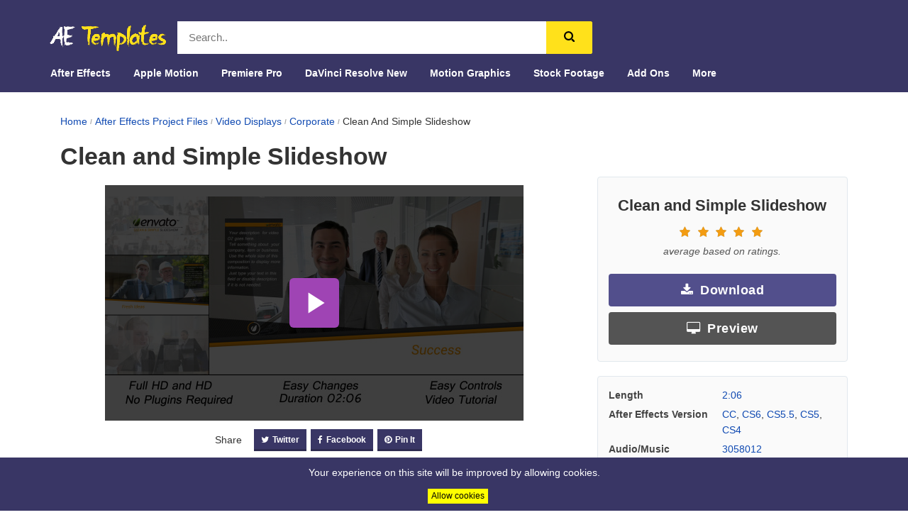

--- FILE ---
content_type: text/html; charset=UTF-8
request_url: https://aftereffectstemplates.net/item/clean-and-simple-slideshow/5415076
body_size: 9342
content:
<!DOCTYPE html>
<!--[if IE 9]> <html class="no-js ie9 fixed-layout" lang="en"> <![endif]-->
<!--[if gt IE 9]><!--> <html class="no-js " lang="en"> <!--<![endif]-->
    <head>
        <title>Tailored Clean and Simple Slideshow - Corporate</title>
        <meta charset="utf-8">
        <meta content='width=device-width,initial-scale=1.0,minimum-scale=1.0' name='viewport'/>
        <meta content='text/html; charset=UTF-8' http-equiv='Content-Type'/>
        <meta http-equiv="imagetoolbar" content="no">
        <meta http-equiv="content-language" content="en_US">
        <meta name="theme-color" content="#393665">
        <meta name="ICBM" content="42.326515, -122.875595">
        <meta name="geo.position" content="42.326515;-122.875595">
        <meta name="geo.region" content="US-NY">
        <meta name="geo.placename" content="New York City">
        <meta name="MobileOptimized" content="width" />
        <meta name="HandheldFriendly" content="true" />
        <meta property="fb:pages" content="844535622359979" />
                <meta content='Tailored Clean and Simple Slideshow: Length: 2:06, Resolution: 1920x1080,   File Size: 65.1mb, Media Placeholders: 8, Text Placeholders: 8' name='description'/>
    <meta content='corporate,video displays,after effects project files,project,&amp;#8217,clean,stylish,slideshow,smooth,transitions,hope,find,main,features,effects,verions,cs4,full,hd,1920&amp;#215,resolution,1280&amp;#215,ready' name='keywords'/>
    <meta name="robots" content="index, follow, max-snippet:-1, max-image-preview:large, max-video-preview:-1" />
    <meta content='Tailored Clean and Simple Slideshow - Corporate' property='og:title'/>
    <meta content='Tailored Clean and Simple Slideshow: Length: 2:06, Resolution: 1920x1080,   File Size: 65.1mb, Media Placeholders: 8, Text Placeholders: 8' property='og:summary'/>
    <meta content='article' property='og:type'/>
    <meta content='After Effects Templates' property='og:site_name'/>
    <meta content='https://www.facebook.com/coderevi/' property='article:publisher'/>
    <meta property="article:published_time" content="2013-08-23 18:13:23" />
    <meta content='https://aftereffectstemplates.net/item/clean-and-simple-slideshow/5415076' property='og:url'/>
    <meta content='en_US' property='og:locale'/>
    <meta property="og:image" content="https://previews.customer.envatousercontent.com/files/244570020/2560x1440.jpg" />
    <meta content='summary_large_image' name='twitter:card'/>
    <meta name="twitter:creator" content="@gerobakpedia" />
    <meta content='@gerobakpedia' name='twitter:site'/>
    <meta content='Tailored Clean and Simple Slideshow - Corporate' name='twitter:title'/>
    <meta content='Tailored Clean and Simple Slideshow: Length: 2:06, Resolution: 1920x1080,   File Size: 65.1mb, Media Placeholders: 8, Text Placeholders: 8' name='twitter:summary'/>
    <meta name="twitter:label1" content="Written by">
    <meta name="twitter:data1" content="">
    <meta name="twitter:label2" content="Est. reading time">
    <meta name="twitter:data2" content="4 minute">
    <meta name="turbo-visit-control" content="reload">
    <link rel="stylesheet" href="https://aftereffectstemplates.net/css/video-js.min.css">
    <link rel="stylesheet" href="https://aftereffectstemplates.net/css/fantasy/index.css">
    <script type="application/ld+json">
        {
            "@type": "VideoObject",
            "uploadDate": "2013-08-23 18:13:23",
            "contentUrl": "https://previews.customer.envatousercontent.com/h264-video-previews/0e4beb1c-08f2-11e3-a2b1-005056926838/5415076.mp4",
            "@context": "http://schema.org",
            "datePublished": "2013-08-23 18:13:23",
            "dateCreated": "2013-08-23 18:13:23",
            "name": "Clean and Simple Slideshow",
            "description": "2013-08-23 18:13:23",
            "url": "https://aftereffectstemplates.net/item/clean-and-simple-slideshow/5415076",
            "thumbnailUrl": "https://previews.customer.envatousercontent.com/files/64486579/590x300.jpg",
            "author": {
                "@type": "Person",
                "name": "RomanP",
                "url": "https://aftereffectstemplates.net/user/RomanP"
            }
        }
    </script>

                <link rel="canonical" href="https://aftereffectstemplates.net/item/clean-and-simple-slideshow/5415076" >
        <link rel="shortcut icon" href="https://aftereffectstemplates.net/img/favicon.ico " type="image/x-icon">
        <link rel="icon" type="image/ico" href="https://aftereffectstemplates.net/img/favicon.ico">
        <link rel="apple-touch-icon-precomposed" sizes="144x144" href="https://aftereffectstemplates.net/img/icon_144.png">
        <link rel="apple-touch-icon-precomposed" sizes="128x128" href="https://aftereffectstemplates.net/img/icon_128.png">
        <link rel="apple-touch-icon-precomposed" sizes="114x114" href="https://aftereffectstemplates.net/img/icon_114.png">
        <link rel="apple-touch-icon-precomposed" sizes="72x72" href="https://aftereffectstemplates.net/img/icon_72.png">
        <link rel="apple-touch-icon-precomposed" href="https://aftereffectstemplates.net/img/logo.png">
        <link rel="stylesheet" href="https://aftereffectstemplates.net/css/bootstrap.min.css">
        <link rel="stylesheet" href="https://aftereffectstemplates.net/css/bootstrap-theme.min.css">
        <link rel="stylesheet" href="https://aftereffectstemplates.net/css/font-awesome.min.css">
        <link rel="stylesheet" href="https://aftereffectstemplates.net/css/style.css">
        <meta name='impact-site-verification' value='1038724461'>
        <meta content="origin-when-cross-origin" name="referrer" />
        <link rel="dns-prefetch" href="//market-resized.envatousercontent.com" />
        <link rel="dns-prefetch" href="//previews.customer.envatousercontent.com" />
        <link rel="dns-prefetch" href="//cdnjs.cloudflare.com" />
        <link rel='dns-prefetch' href='//cedecancontemporary.com' />
        
        <link href="/opensearch" rel="search" title="Search title" type="application/opensearchdescription+xml">
        <!-- Global site tag (gtag.js) - Google Analytics dikamian-->
        <script async src="https://www.googletagmanager.com/gtag/js?id=G-9HZQZ8DS4S"></script>
        <script>
          window.dataLayer = window.dataLayer || [];
          function gtag(){dataLayer.push(arguments);}
          gtag('js', new Date());

          gtag('config', 'G-9HZQZ8DS4S');
        </script>
    </head>
    <body class="">
        <div id="flipkart-navbar">
    <div class="container">
        <div class="row">
            <div class="col-sm-2">
                <h2 style="margin:0px;"><span class="smallnav menu" onclick="openNav()">☰ Menu</span></h2>
                <h1 class="logo">
                    <a href="/">
                        <img src="/logo.png" alt="aftereffectstemplates.net">
                    </a>
                </h1>
            </div>
            <div class="flipkart-navbar-search smallsearch col-sm-8 col-xs-11">
                <div class="row">
                    <div itemscope itemtype="http://schema.org/WebSite">
                      <meta itemprop="url" content="https://aftereffectstemplates.net/item/clean-and-simple-slideshow/5415076"/>
                      <form itemprop="potentialAction" itemscope itemtype="http://schema.org/SearchAction" action="/search" method="POST">
                        <input type="hidden" name="_token" value="KxYhr4HINyOHMzFVy6lCl4hNMlEnEycB3cY12tSv" autocomplete="off">
                        <meta itemprop="target" content="/search?q={querys}"/>
                        <input class="flipkart-navbar-input col-xs-8" itemprop="query-input" type="" placeholder="Search.." name="querys">
                        <button class="flipkart-navbar-button col-xs-1" aria-label="search">
                            <svg width="15px" height="15px">
                                <path d="M11.618 9.897l4.224 4.212c.092.09.1.23.02.312l-1.464 1.46c-.08.08-.222.072-.314-.02L9.868 11.66M6.486 10.9c-2.42 0-4.38-1.955-4.38-4.367 0-2.413 1.96-4.37 4.38-4.37s4.38 1.957 4.38 4.37c0 2.412-1.96 4.368-4.38 4.368m0-10.834C2.904.066 0 2.96 0 6.533 0 10.105 2.904 13 6.486 13s6.487-2.895 6.487-6.467c0-3.572-2.905-6.467-6.487-6.467 "></path>
                            </svg>
                        </button>
                      </form>
                    </div>

                </div>
            </div>
        </div>
        <div class="row row1">
            <ul class="largenav pull-left">
                <li class="upper-links dropdown">
                    <a class="links" href="/category/after-effects-project-files">After Effects</a>
                    <ul class="dropdown-menu">
                        <li class="profile-li">
                            <a class="profile-links" href="/category/after-effects-project-files/broadcast-packages">Broadcast Packages</a>
                        </li>
                        <li class="profile-li">
                            <a class="profile-links" href="/attributes/video-project-requires/element-3d-v2?sort=date">Element 3D</a>
                        </li>
                        <li class="profile-li">
                            <a class="profile-links" href="/category/after-effects-project-files/elements">Elements</a>
                        </li>
                        <li class="profile-li">
                            <a class="profile-links" href="/category/after-effects-project-files/infographics">Infographics</a>
                        </li>
                        <li class="profile-li">
                            <a class="profile-links" href="/category/after-effects-project-files/logo-stings">Logo Stings</a>
                        </li>
                        <li class="profile-li">
                            <a class="profile-links" href="/category/after-effects-project-files/openers">Openers</a>
                        </li>
                        <li class="profile-li">
                            <a class="profile-links" href="/category/after-effects-project-files/product-promo">Product Promo</a>
                        </li>
                        <li class="profile-li">
                            <a class="profile-links" href="/category/after-effects-project-files/titles">Titles</a>
                        </li>
                        <li class="profile-li">
                            <a class="profile-links" href="/category/after-effects-project-files/video-displays">Video Displays</a>
                        </li>
                    </ul>
                </li>
            </ul>
            <ul class="largenav pull-left">
                <li class="upper-links dropdown">
                    <a class="links" href="/category/apple-motion-templates">Apple Motion</a>
                    <ul class="dropdown-menu">
                        <li class="profile-li">
                            <a class="profile-links" href="/category/apple-motion-templates/elements">Elements</a>
                        </li>
                        <li class="profile-li">
                            <a class="profile-links" href="/category/apple-motion-templates/logo-stings">Logo Stings</a>
                        </li>
                        <li class="profile-li">
                            <a class="profile-links" href="/category/apple-motion-templates/openers">Openers</a>
                        </li>
                        <li class="profile-li">
                            <a class="profile-links" href="/category/apple-motion-templates/titles">Titles</a>
                        </li>
                        <li class="profile-li">
                            <a class="profile-links" href="/category/apple-motion-templates/video-displays">Video Displays</a>
                        </li>
                    </ul>
                </li>
            </ul>
            <ul class="largenav pull-left">
                <li class="upper-links dropdown">
                    <a class="links" href="/category/premiere-pro-templates">Premiere Pro</a>
                    <ul class="dropdown-menu">
                        <li class="profile-li">
                            <a class="profile-links" href="/category/premiere-pro-templates/broadcast-packages">Broadcast Packages</a>
                        </li>
                        <li class="profile-li">
                            <a class="profile-links" href="/category/premiere-pro-templates/elements">Elements</a>
                        </li>
                        <li class="profile-li">
                            <a class="profile-links" href="/category/premiere-pro-templates/infographics">Infographics</a>
                        </li>
                        <li class="profile-li">
                            <a class="profile-links" href="/category/premiere-pro-templates/logo-stings">Logo Stings</a>
                        </li>
                        <li class="profile-li">
                            <a class="profile-links" href="/category/premiere-pro-templates/openers">Openers</a>
                        </li>
                        <li class="profile-li">
                            <a class="profile-links" href="/category/premiere-pro-templates/product-promo">Product Promo</a>
                        </li>
                        <li class="profile-li">
                            <a class="profile-links" href="/category/premiere-pro-templates/titles">Titles</a>
                        </li>
                        <li class="profile-li">
                            <a class="profile-links" href="/category/premiere-pro-templates/video-displays">Video Displays</a>
                        </li>
                    </ul>
                </li>
            </ul>
            <ul class="largenav pull-left">
                <li class="upper-links dropdown">
                    <a class="links" href="/category/davinci-resolve-templates">DaVinci Resolve New</a>
                    <ul class="dropdown-menu">
                        <li class="profile-li">
                            <a class="profile-links" href="/category/davinci-resolve-templates/broadcast-packages">Broadcast Packages</a>
                        </li>
                        <li class="profile-li">
                            <a class="profile-links" href="/category/davinci-resolve-templates/elements">Elements</a>
                        </li>
                        <li class="profile-li">
                            <a class="profile-links" href="/category/davinci-resolve-templates/infographics">Infographics</a>
                        </li>
                        <li class="profile-li">
                            <a class="profile-links" href="/category/davinci-resolve-templates/logo-stings">Logo Stings</a>
                        </li>
                        <li class="profile-li">
                            <a class="profile-links" href="/category/davinci-resolve-templates/openers">Openers</a>
                        </li>
                        <li class="profile-li">
                            <a class="profile-links" href="/category/davinci-resolve-templates/product-promo">Product Promo</a>
                        </li>
                        <li class="profile-li">
                            <a class="profile-links" href="/category/davinci-resolve-templates/titles">Titles</a>
                        </li>
                        <li class="profile-li">
                            <a class="profile-links" href="/category/davinci-resolve-templates/video-displays">Video Displays</a>
                        </li>
                    </ul>
                </li>
            </ul>
            <ul class="largenav pull-left">
                <li class="upper-links dropdown">
                    <a class="links" href="/category/motion-graphics">Motion Graphics</a>
                    <ul class="dropdown-menu">
                        <li class="profile-li">
                            <a class="profile-links" href="/category/motion-graphics/backgrounds">Backgrounds</a>
                        </li>
                        <li class="profile-li">
                            <a class="profile-links" href="/category/motion-graphics/bugs">Bugs</a>
                        </li>
                        <li class="profile-li">
                            <a class="profile-links" href="/category/motion-graphics/elements">Elements</a>
                        </li>
                        <li class="profile-li">
                            <a class="profile-links" href="/category/motion-graphics/infographics">Infographics</a>
                        </li>
                        <li class="profile-li">
                            <a class="profile-links" href="/category/motion-graphics/interface-effects">Interface Effects</a>
                        </li>
                        <li class="profile-li">
                            <a class="profile-links" href="/category/motion-graphics/lower-thirds">Lower Thirds</a>
                        </li>
                        <li class="profile-li">
                            <a class="profile-links" href="/category/motion-graphics/overlays">Overlays</a>
                        </li>
                        <li class="profile-li">
                            <a class="profile-links" href="/category/motion-graphics/revealer">Revealer</a>
                        </li>
                        <li class="profile-li">
                            <a class="profile-links" href="/category/motion-graphics/transitions">Transitions</a>
                        </li>
                        <li class="profile-li">
                            <a class="profile-links" href="/category/motion-graphics/miscellaneous">Miscellaneous</a>
                        </li>
                    </ul>
                </li>
            </ul>
            <ul class="largenav pull-left">
                <li class="upper-links dropdown">
                    <a class="links" href="/category/stock-footage">Stock Footage</a>
                    <ul class="dropdown-menu">
                        <li class="profile-li">
                            <a class="profile-links" href="/category/stock-footage/buildings">Buildings</a>
                        </li>
                        <li class="profile-li">
                            <a class="profile-links" href="/category/stock-footage/business-corporate">Business, Corporate</a>
                        </li>
                        <li class="profile-li">
                            <a class="profile-links" href="/category/stock-footage/cartoons">Cartoons</a>
                        </li>
                        <li class="profile-li">
                            <a class="profile-links" href="/category/stock-footage/city">City</a>
                        </li>
                        <li class="profile-li">
                            <a class="profile-links" href="/category/stock-footage/construction">Construction</a>
                        </li>
                        <li class="profile-li">
                            <a class="profile-links" href="/category/stock-footage/education">Education</a>
                        </li>
                        <li class="profile-li">
                            <a class="profile-links" href="/category/stock-footage/food">Food</a>
                        </li>
                        <li class="profile-li">
                            <a class="profile-links" href="/category/stock-footage/holidays">Holidays</a>
                        </li>
                        <li class="profile-li">
                            <a class="profile-links" href="/category/stock-footage/industrial">Industrial</a>
                        </li>
                        <li class="profile-li">
                            <a class="profile-links" href="/category/stock-footage/kids">Kids</a>
                        </li>
                        <li class="profile-li">
                            <a class="profile-links" href="/category/stock-footage/lifestyle">Lifestyle</a>
                        </li>
                        <li class="profile-li">
                            <a class="profile-links" href="/category/stock-footage/medical">Medical</a>
                        </li>
                        <li class="profile-li">
                            <a class="profile-links" href="/category/stock-footage/military">Military</a>
                        </li>
                        <li class="profile-li">
                            <a class="profile-links" href="/category/stock-footage/nature">Nature</a>
                        </li>
                        <li class="profile-li">
                            <a class="profile-links" href="/category/stock-footage/overhead">Overhead</a>
                        </li>
                        <li class="profile-li">
                            <a class="profile-links" href="/category/stock-footage/people">People</a>
                        </li>
                        <li class="profile-li">
                            <a class="profile-links" href="/category/stock-footage/religious">Religious</a>
                        </li>
                        <li class="profile-li">
                            <a class="profile-links" href="/category/stock-footage/science">Science</a>
                        </li>
                        <li class="profile-li">
                            <a class="profile-links" href="/category/stock-footage/slow-motion">Slow Motion</a>
                        </li>
                        <li class="profile-li">
                            <a class="profile-links" href="/category/stock-footage/special-events">Special Events</a>
                        </li>
                        <li class="profile-li">
                            <a class="profile-links" href="/category/stock-footage/sports">Sports</a>
                        </li>
                        <li class="profile-li">
                            <a class="profile-links" href="/category/stock-footage/stop-motion">Stop Motion</a>
                        </li>
                        <li class="profile-li">
                            <a class="profile-links" href="/category/stock-footage/technology">Technology</a>
                        </li>
                        <li class="profile-li">
                            <a class="profile-links" href="/category/stock-footage/time-lapse">Time Lapse</a>
                        </li>
                        <li class="profile-li">
                            <a class="profile-links" href="/category/stock-footage/vehicles">Vehicles</a>
                        </li>
                        <li class="profile-li">
                            <a class="profile-links" href="/category/stock-footage/weather">Weather</a>
                        </li>
                    </ul>
                </li>
            </ul>
            <ul class="largenav pull-left">
                <li class="upper-links dropdown">
                    <a class="links" href="/category/add-ons">Add Ons</a>
                    <ul class="dropdown-menu">
                        <li class="profile-li">
                            <a class="profile-links" href="/category/add-ons/after-effects-presets">After Effects Presets</a>
                        </li>
                        <li class="profile-li">
                            <a class="profile-links" href="/category/add-ons/after-effects-scripts">After Effects Scripts</a>
                        </li>
                        <li class="profile-li">
                            <a class="profile-links" href="/category/add-ons/premiere-pro-presets">Premiere Pro Presets</a>
                        </li>
                    </ul>
                </li>
            </ul>
            <ul class="largenav pull-left">
                <li class="upper-links dropdown">
                    <a class="links" href="#">More</a>
                    <ul class="dropdown-menu">
                        <li class="profile-li">
                            <a class="profile-links" href="/category/cinema-4d-templates/elements">Cinema 4D Elements</a>
                        </li>
                        <li class="profile-li">
                            <a class="profile-links" href="/category/cinema-4d-templates/logo-stings">Cinema 4D Logo Stings</a>
                        </li>
                        <li class="profile-li">
                            <a class="profile-links" href="/category/cinema-4d-templates/openers">Cinema 4D Openers</a>
                        </li>
                        <li class="profile-li">
                            <a class="profile-links" href="/category/cinema-4d-templates/titles">Cinema 4D Titles</a>
                        </li>
                        <li class="profile-li">
                            <a class="profile-links" href="/category/cinema-4d-templates/video-displays">Cinema 4D Video Displays</a>
                        </li>
                        <li class="profile-li">
                            <a class="profile-links" href="/search?term=logo">Logo Files</a>
                        </li>
                        <li class="profile-li">
                            <a class="profile-links" href="/search?term=news">News Files</a>
                        </li>
                        <li class="profile-li">
                            <a class="profile-links" href="/search?term=wedding">Wedding Files</a>
                        </li>
                    </ul>
                </li>
            </ul>
        </div>
    </div>
</div>

<div id="mySidenav" class="sidenav">
    <div class="container" style="background-color: #2874f0; padding-top: 10px;">
        <span class="sidenav-heading">Home</span>
        <a href="#" class="closebtn" onclick="closeNav()" rel=nofollow>×</a>
    </div>
    <a class="links" href="/category/after-effects-project-files">After Effects</a>
    <a class="links" href="/category/apple-motion-templates">Apple Motion</a>
    <a class="links" href="/category/premiere-pro-templates">Premiere Pro</a>
    <a class="links" href="/category/davinci-resolve-templates">DaVinci Resolve New</a>
    <a class="links" href="/category/motion-graphics">Motion Graphics</a>
    <a class="links" href="/category/stock-footage">Stock Footage</a>
    <a class="links" href="/category/add-ons">Add Ons</a>
</div>
            <div class="single-post" itemtype="http://schema.org/Product" itemscope>
        <meta itemprop="sku" content="5415076" />
        <meta itemprop="mpn" content="E-5415076" />
        <meta itemprop="name" content="Tailored Clean and Simple Slideshow" />
        <link itemprop="image" href="https://previews.customer.envatousercontent.com/files/64486579/590x300.jpg" />
        <meta itemprop="description" content="Tailored Clean and Simple Slideshow: Length: 2:06, Resolution: 1920x1080,   File Size: 65.1mb, Media Placeholders: 8, Text Placeholders: 8" />
        <div itemprop="brand" itemtype="http://schema.org/Thing" itemscope>
            <meta itemprop="name" content="Corporate" />
        </div>

        <div class="container">
            <div class="content no-gutters">
                <div class="container">
    <div class="row">
        <div class="col-md-12">
            <div class="breadcrumb">
                <ol itemscope itemtype="http://schema.org/BreadcrumbList">
                    <li itemprop="itemListElement" itemscope itemtype="http://schema.org/ListItem">
                        <a itemscope itemtype="http://schema.org/Thing"
                           itemprop="item" href="/" id="1">
                            <span itemprop="name">Home</span>
                        </a>
                        <meta itemprop="position" content="1" />
                    </li>
                                                                                                <li itemprop="itemListElement" itemscope itemtype="http://schema.org/ListItem">
                            <a itemscope itemtype="http://schema.org/Thing"
                               itemprop="item" href="/category/after-effects-project-files/" id="3">
                                <span itemprop="name">After Effects Project Files</span>
                            </a>
                            <meta itemprop="position" content="3" />
                        </li>
                                                                        <li itemprop="itemListElement" itemscope itemtype="http://schema.org/ListItem">
                            <a itemscope itemtype="http://schema.org/Thing"
                               itemprop="item" href="/category/after-effects-project-files/video-displays/" id="4">
                                <span itemprop="name">Video Displays</span>
                            </a>
                            <meta itemprop="position" content="4" />
                        </li>
                                                                        <li itemprop="itemListElement" itemscope itemtype="http://schema.org/ListItem">
                            <a itemscope itemtype="http://schema.org/Thing"
                               itemprop="item" href="/category/after-effects-project-files/video-displays/corporate/" id="5">
                                <span itemprop="name">Corporate</span>
                            </a>
                            <meta itemprop="position" content="5" />
                        </li>
                                      <li itemprop="itemListElement" itemscope itemtype="http://schema.org/ListItem">
                    <meta itemprop="position" content="6" />
                    <span itemscope itemtype="http://schema.org/Thing" itemprop="item" itemprop="name" id="6" >
                        <span itemprop="name">Clean and Simple Slideshow</span>
                    </span>
                  </li>
                </ol>
            </div>
            <div class="post-header">
                <h1 class="title-heading">Clean and Simple Slideshow</h1>
            </div>
        </div>
    </div>
</div>


<div class="top-content">
    <div class="preview-contents">
        <div class="col-md-8">
            <div class="item-previews" itemprop="offers" itemtype="http://schema.org/Offer" itemscope>
                <link itemprop="url" href="https://aftereffectstemplates.net/item/clean-and-simple-slideshow/5415076" />
                <meta itemprop="availability" content="https://schema.org/InStock" />
                <meta itemprop="priceCurrency" content="USD" />
                <meta itemprop="itemCondition" content="https://schema.org/UsedCondition" />
                <meta itemprop="price" content="" />
                <meta itemprop="priceValidUntil" content="2050-12-31" />
                <div itemprop="seller" itemtype="http://schema.org/Organization" itemscope>
                    <meta itemprop="name" content="Aftereffectstemplates.net" />
                </div>
                <div class="manage" data-target-open="https://1.envato.market/c/1260933/275988/4415?subId1=AETWEB&amp;u=https://videohive.net/item/clean-and-simple-slideshow/5415076?WT.oss_phrase=clean+and+simple+slideshow&amp;WT.z_author=" data-target-self="https://aftereffectstemplates.net/item/clean-and-simple-slideshow/5415076">
                    <video id="fantasy-video" class="video-js vjs-theme-fantasy" controls preload="auto" responsive="true" width="590" height="332" poster=" https://previews.customer.envatousercontent.com/files/64486579/590x300.jpg " data-setup='{}'>
                        <source src="https://preview-downloads.customer.envatousercontent.com/h264-video-previews/0e4beb1c-08f2-11e3-a2b1-005056926838/5415076.mp4?response-content-disposition=attachment;filename=5415076_clean-and-simple-slideshow_by_romanp_preview.mp4&amp;Expires=2028767398&amp;Signature=JzN88tol~-qVc2EqQAqMCUZHaFbKwNR4OyD1qr4qyQ7vBRyMOmL92qvLdkgcYj3uoZUiErWvwpM6NPzsj7X9VdbVfO5MuH3tPly3Oic47iNdfCQUM2AT~[base64]~Bl0yVrSUHPlR8oexadouoZBOx1YBo-YUYLEcQoUy8E8hDveAaiGqvHiE6FrQ1TTqXlBIhJBtoSGw7VfZUm03LxAAbfZISaLBQYd-~6EuIheUxe7tAVhKOe1D6-fmf~U7sotWPp1Js7Ir-Az6x6MbgMh79tN4jvZ321ikEMLOL0jJnQpHXcFFy4mgQGHEgcJVLzTbCzJVhA-R0VPpd2Fn6Y3mHa3JHB3jCf93IK6CA8AK9xWOXqUowPW6JiZXIy-SL82EIozni7Zq1vBGawv2lx6Q-yvQ0zyDZ3WlfmvqL5WtK79IWQww_&amp;Key-Pair-Id=APKAJRP2AVKNFZOM4BLQ" type="video/mp4" />
                    </video>
                </div>

                <div class="item-preview__actions">
                    <div class="item-preview__preview-buttons--social" data-view="socialButtons">
                        <div class="preview-buttons text-center visible-xs visible-sm ">
                            <a class="btn btn-lg btn-download" href="#" onclick="actionDownload('http://aftereffectstemplates.net/download/clean-and-simple-slideshow/5415076?previews=&amp;types=download&amp;author=RomanP', 'https://aftereffectstemplates.net/item/clean-and-simple-slideshow/5415076', 'https://elements.envato.com/')" rel="nofollow"><i class="hidden-sm hidden-xs fa fa-download"></i>Download </a>
                            <a class="btn btn-lg btn-preview" href="#" onclick="actionDownload('http://aftereffectstemplates.net/demo/clean-and-simple-slideshow/5415076?previews=&amp;types=demo&amp;author=RomanP', 'https://aftereffectstemplates.net/item/clean-and-simple-slideshow/5415076', 'https://elements.envato.com/')" rel="nofollow"><i class="hidden-sm hidden-xs fa fa-desktop"></i>Preview</a>
                        </div>
                        <div class="btn-group">
                            <div class="jogjafile-social">
                                <div class="btn btn--label btn--group-item">Share</div>
                                <a class="jogjafile-link jogjafile-twitter" href="https://twitter.com/intent/tweet?text=Clean%20and%20Simple%20Slideshow&amp;url=https://aftereffectstemplates.net/item/clean-and-simple-slideshow/5415076&amp;via=saiyan2009" onclick="javascript:window.open(this.href,'', 'menubar=no,toolbar=no,resizable=yes,scrollbars=yes,height=600,width=600');return false;"><i class="fa fa-twitter"></i>Twitter
                                </a>
                                <a class="jogjafile-link jogjafile-facebook" href="https://www.facebook.com/sharer/sharer.php?u=https://aftereffectstemplates.net/item/clean-and-simple-slideshow/5415076" onclick="javascript:window.open(this.href,'', 'menubar=no,toolbar=no,resizable=yes,scrollbars=yes,height=600,width=600');return false;"><i class="fa fa-facebook"></i>Facebook
                                </a>
                                <a class="jogjafile-link jogjafile-whatsapp" href="whatsapp://send?text=Clean%20and%20Simple%20Slideshow https://aftereffectstemplates.net/item/clean-and-simple-slideshow/5415076" onclick="javascript:window.open(this.href,'', 'menubar=no,toolbar=no,resizable=yes,scrollbars=yes,height=600,width=600');return false;"><i class="fa fa-whatsapp"></i>WhatsApp
                                </a>
                                <a class="jogjafile-link jogjafile-pinterest" href="https://pinterest.com/pin/create/button/?url=https://aftereffectstemplates.net/item/clean-and-simple-slideshow/5415076&amp;media=&amp;description=Clean and Simple Slideshow" data-pin-custom="true" onclick="javascript:window.open(this.href,'', 'menubar=no,toolbar=no,resizable=yes,scrollbars=yes,height=600,width=600');return false;"><i class="fa fa-pinterest"></i>Pin It
                                </a>
                            </div>
                        </div>
                    </div>
                </div>
            </div>

            <div class="ads-top hidden-xs hidden-sm">
                                    <script type="text/javascript">
                        atOptions = {
                            'key' : '58467f1d625ccbe4289a656f120748d2',
                            'format' : 'iframe',
                            'height' : 90,
                            'width' : 728,
                            'params' : {}
                        };
                    </script>
                    <script type="text/javascript" src="//cedecancontemporary.com/58467f1d625ccbe4289a656f120748d2/invoke.js"></script>
                

            </div>

            <div class="ads-top visible-xs visible-sm">
                                    <script type="text/javascript">
                        atOptions = {
                            'key' : '08287201e3899f5262224cf57b768b10',
                            'format' : 'iframe',
                            'height' : 60,
                            'width' : 468,
                            'params' : {}
                        };
                    </script>
                    <script type="text/javascript" src="//cedecancontemporary.com/08287201e3899f5262224cf57b768b10/invoke.js"></script>
                            </div>

            <div class="post-text">
                Length: 2:06, Resolution: 1920x1080,   File Size: 65.1mb, Media Placeholders: 8, Text Placeholders: 8
                
                                <p>Hello Everyone.This is my new project. It&#8217;s a very Clean and Stylish Slideshow with a very smooth transitions.</p>

    <p>Hope you find it useful </p>

    <p><strong>Main Features:</strong></p>

<ul>
<li>After Effects verions CS4 and above</li>

<li>Full HD 1920&#215;1080 and HD Resolution 1280&#215;720 Ready to Render</li>

<li>No Plugins Requires</li>

<li>8 media placeholders</li>

<li>8 titles and description placeholders</li>

<li>1 logo/main text placeholder</li>

<li>1 symbol placeholder</li>

<li>1 main title placeholder</li>

<li>1 slogan/website placeholder</li>

<li>Duration 02:06</li>

<li>Quick and easy customization</li>

<li>Universal Expressions ( works with any AE&#8217;s language )</li>

<li>Easy Controls</li>

    <p></p>

<li>Video Tutorial</li>

<li>Music is not included but you can purchase itHere</li>
</ul>

    <p>If you have any questions or problems you can send me an e-mail.</p>

    <p><strong>Check out my other After Effects and Cinema 4D Project files</strong></p>

    <p>
</p>

    <p>
</p>

    <p>
</p>

    <p>
</p>

    <p>
</p>

    <p>
</p>

    <p>
</p>

    <p>
</p>

    <p>
</p>

    <p>
</p>

    <p>
</p>

    <p>
</p>

    <p>
</p>

    <p>
</p>

    <p>
</p>

    <p>
</p>

    <p>
</p>

    <p>
</p>

    <p>
</p>

    <p>
</p>

    <p>
</p>

    <p>
</p>

    <p>
</p>

    <p>
</p>

    <p>
</p>

    <p>
</p>

    <p>
</p>

    <p>
</p>

    <p>
</p>

    <p>
</p>

    <p>
</p>

    <p>
</p>

    <p>
</p>

    <p>
</p>

    <p>
</p>

    <p>
</p>

    <p>
</p>

    <p>
</p>

    <p></p>
            </div>
        </div>
    </div>

    <div class="sidebar">
        <div class="col-md-4">
            <div id="" class="widget">
                <h2 class="widget-title text-center">Clean and Simple Slideshow</h2>
                <div class="single-showcase-reviews" itemprop="aggregateRating" itemtype="http://schema.org/AggregateRating" itemscope>
                    <meta itemprop="reviewCount" content="2" />
                    <meta itemprop="ratingValue" content="" />
                    <meta itemprop="worstRating" content="1" />
                    <meta itemprop="bestRating" content="5" />
                    <div class="product-rating-wrapper">
                        <span class="rating-stars-empty">
                            <i class="fa fa-star"></i>
                            <i class="fa fa-star"></i>
                            <i class="fa fa-star"></i>
                            <i class="fa fa-star"></i>
                            <i class="fa fa-star"></i>
                        </span>
                        <span class="rating-stars-filled" style="width: %;">
                            <i class="fa fa-star"></i>
                            <i class="fa fa-star"></i>
                            <i class="fa fa-star"></i>
                            <i class="fa fa-star"></i>
                            <i class="fa fa-star"></i>
                        </span>
                    </div>
                    <div class="rating-value"> average based on  ratings.</div>
                </div>
                <div class="preview-buttons text-center">
                    <a class="btn btn-lg btn-block btn-download" href="#" onclick="actionDownload('http://aftereffectstemplates.net/download/clean-and-simple-slideshow/5415076?previews=&amp;types=download&amp;author=RomanP', 'https://aftereffectstemplates.net/item/clean-and-simple-slideshow/5415076', 'https://elements.envato.com/')" rel="nofollow" target="_blank"><i class="hidden-sm hidden-xs fa fa-download"></i>Download </a>
                    <a class="btn btn-lg btn-block btn-preview" href="#" onclick="actionDownload('http://aftereffectstemplates.net/demo/clean-and-simple-slideshow/5415076?previews=&amp;types=demo&amp;author=RomanP', 'https://aftereffectstemplates.net/item/clean-and-simple-slideshow/5415076', 'https://elements.envato.com/')" rel="nofollow" target="_blank"><i class="hidden-sm hidden-xs fa fa-desktop"></i>Preview</a>
                </div>
                <div itemprop="review" itemtype="http://schema.org/Review" itemscope>
                    <div itemprop="author" itemtype="http://schema.org/Person" itemscope>
                        <meta itemprop="name" content="RomanP" />
                    </div>
                    <div itemprop="reviewRating" itemtype="http://schema.org/Rating" itemscope>
                        <meta itemprop="reviewCount" content="2" />
                        <meta itemprop="ratingCount" content="2" />
                        <meta itemprop="ratingValue" content="" />
                        <meta itemprop="worstRating" content="1" />
                        <meta itemprop="bestRating" content="5" />
                    </div>
                </div>
            </div>

            <div class="widget">
                <table class="meta-attributes__table" cellspacing="0" cellpadding="0" border="0">
                    <tbody>
                                                    <tr>
                                <td class="meta-attributes__attr-name">Length</td>
                                <td class="meta-attributes__attr-detail">
                                                                            <a href="/attributes/after-effects-project-file-length/2-06?some=Length&text=2:06&_url=/attributes/after-effects-project-file-length/2-06" rel="nofollow" aria-label="attribute">2:06</a>
                                                                    </td>
                            </tr>
                                                    <tr>
                                <td class="meta-attributes__attr-name">After Effects Version</td>
                                <td class="meta-attributes__attr-detail">
                                                                            <a href="/attributes/after-effects-version/cc?some=After Effects Version&text=CC&_url=/attributes/after-effects-version/cc" rel="nofollow" aria-label="attribute">CC</a>, 
                                                                            <a href="/attributes/after-effects-version/cs6?some=After Effects Version&text=CS6&_url=/attributes/after-effects-version/cs6" rel="nofollow" aria-label="attribute">CS6</a>, 
                                                                            <a href="/attributes/after-effects-version/cs5-5?some=After Effects Version&text=CS5.5&_url=/attributes/after-effects-version/cs5-5" rel="nofollow" aria-label="attribute">CS5.5</a>, 
                                                                            <a href="/attributes/after-effects-version/cs5?some=After Effects Version&text=CS5&_url=/attributes/after-effects-version/cs5" rel="nofollow" aria-label="attribute">CS5</a>, 
                                                                            <a href="/attributes/after-effects-version/cs4?some=After Effects Version&text=CS4&_url=/attributes/after-effects-version/cs4" rel="nofollow" aria-label="attribute">CS4</a>
                                                                    </td>
                            </tr>
                                                    <tr>
                                <td class="meta-attributes__attr-name">Audio/Music</td>
                                <td class="meta-attributes__attr-detail">
                                                                            <a href="/attributes/aj-items-in-preview/3058012?some=Audio/Music&text=3058012&_url=/attributes/aj-items-in-preview/3058012" rel="nofollow" aria-label="attribute">3058012</a>
                                                                    </td>
                            </tr>
                                                    <tr>
                                <td class="meta-attributes__attr-name">File Size</td>
                                <td class="meta-attributes__attr-detail">
                                                                            <a href="/attributes/file-size/65-1mb?some=File Size&text=65.1mb&_url=/attributes/file-size/65-1mb" rel="nofollow" aria-label="attribute">65.1mb</a>
                                                                    </td>
                            </tr>
                                                    <tr>
                                <td class="meta-attributes__attr-name">Preview Resolution</td>
                                <td class="meta-attributes__attr-detail">
                                                                            <a href="/attributes/fixed-preview-resolution/960x540?some=Preview Resolution&text=960x540&_url=/attributes/fixed-preview-resolution/960x540" rel="nofollow" aria-label="attribute">960x540</a>
                                                                    </td>
                            </tr>
                                                    <tr>
                                <td class="meta-attributes__attr-name">Resolution</td>
                                <td class="meta-attributes__attr-detail">
                                                                            <a href="/attributes/resolution/1920x1080?some=Resolution&text=1920x1080&_url=/attributes/resolution/1920x1080" rel="nofollow" aria-label="attribute">1920x1080</a>
                                                                    </td>
                            </tr>
                                                    <tr>
                                <td class="meta-attributes__attr-name">Universalized Expressions</td>
                                <td class="meta-attributes__attr-detail">
                                                                            <a href="/attributes/universalized-expressions/yes?some=Universalized Expressions&text=Yes&_url=/attributes/universalized-expressions/yes" rel="nofollow" aria-label="attribute">Yes</a>
                                                                    </td>
                            </tr>
                                                    <tr>
                                <td class="meta-attributes__attr-name">Files Included</td>
                                <td class="meta-attributes__attr-detail">
                                                                            <a href="/attributes/video-project-files-included/after-effects-project-files?some=Files Included&text=After Effects Project Files&_url=/attributes/video-project-files-included/after-effects-project-files" rel="nofollow" aria-label="attribute">After Effects Project Files</a>
                                                                    </td>
                            </tr>
                                                    <tr>
                                <td class="meta-attributes__attr-name">Media Placeholders</td>
                                <td class="meta-attributes__attr-detail">
                                                                            <a href="/attributes/video-project-number-of-media-placeholders/8?some=Media Placeholders&text=8&_url=/attributes/video-project-number-of-media-placeholders/8" rel="nofollow" aria-label="attribute">8</a>
                                                                    </td>
                            </tr>
                                                    <tr>
                                <td class="meta-attributes__attr-name">Text Placeholders</td>
                                <td class="meta-attributes__attr-detail">
                                                                            <a href="/attributes/video-project-number-of-text-placeholders/8?some=Text Placeholders&text=8&_url=/attributes/video-project-number-of-text-placeholders/8" rel="nofollow" aria-label="attribute">8</a>
                                                                    </td>
                            </tr>
                                                <tr>
                            <td class="meta-attributes__attr-name">Tags</td>
                                <td class="meta-attributes__attr-detail">
                                                                    <a href="/tags/black" rel="nofollow" aria-label="tags">black</a>, 
                                                                    <a href="/tags/bright" rel="nofollow" aria-label="tags">bright</a>, 
                                                                    <a href="/tags/business" rel="nofollow" aria-label="tags">business</a>, 
                                                                    <a href="/tags/clean" rel="nofollow" aria-label="tags">clean</a>, 
                                                                    <a href="/tags/corporate" rel="nofollow" aria-label="tags">corporate</a>, 
                                                                    <a href="/tags/display" rel="nofollow" aria-label="tags">display</a>, 
                                                                    <a href="/tags/elegance" rel="nofollow" aria-label="tags">elegance</a>, 
                                                                    <a href="/tags/modern" rel="nofollow" aria-label="tags">modern</a>, 
                                                                    <a href="/tags/placeholders" rel="nofollow" aria-label="tags">placeholders</a>, 
                                                                    <a href="/tags/presentation" rel="nofollow" aria-label="tags">presentation</a>, 
                                                                    <a href="/tags/showcase" rel="nofollow" aria-label="tags">showcase</a>, 
                                                                    <a href="/tags/simple" rel="nofollow" aria-label="tags">simple</a>, 
                                                                    <a href="/tags/slideshow" rel="nofollow" aria-label="tags">slideshow</a>, 
                                                                    <a href="/tags/stylish" rel="nofollow" aria-label="tags">stylish</a>, 
                                                                    <a href="/tags/white" rel="nofollow" aria-label="tags">white</a>
                                                            </td>
                        </tr>
                    </tbody>
                </table>
            </div>

            <div class="ads text-center">
                <script type="text/javascript">
                    atOptions = {
                        'key' : 'd068c90d5f9f2b9788f20b7ba871a118',
                        'format' : 'iframe',
                        'height' : 50,
                        'width' : 320,
                        'params' : {}
                    };
                </script>
                <script type="text/javascript" src="//cedecancontemporary.com/d068c90d5f9f2b9788f20b7ba871a118/invoke.js"></script>
            </div>
        </div>
    </div>
</div>
                <div class="row no-gutters">
                    <div class="col-md-12">
                        <h3>Most Popular Searches On Corporate</h3>
                    </div>
                    <div id="relatino" class="content no-gutters"></div>
                </div>
            </div>
        </div>
    </div>
        <footer class="wrapper text-center">
        <div class="inner">
            <a href="/page/privacy-policy" rel="nofollow">Privacy</a> -
            <a href="/page/terms" rel="nofollow">Terms & Conditions</a> -
            <a href="/page/cookies-policy" rel="nofollow">Cookies Policy</a> -
            <a href="/page/disclaimer" rel="nofollow">Disclaimer</a> -
            <a href="/page/about" rel="nofollow">About</a> -
            <a href="/page/contact" rel="nofollow">Contact</a>
            <p>&copy; Aftereffectstemplates.net</p>
        </div>
    </footer>

    <script src="https://code.jquery.com/jquery-3.7.1.min.js" integrity="sha256-/JqT3SQfawRcv/BIHPThkBvs0OEvtFFmqPF/lYI/Cxo=" crossorigin="anonymous"></script>
    <script src="https://aftereffectstemplates.net/js/script.js"></script>

        <div class="js-cookie-consent cookie-consent fixed bottom-0 inset-x-0 pb-2 z-50">
    <div class="max-w-7xl mx-auto px-6">
        <div class="p-4 md:p-2 rounded-lg bg-yellow-100">
            <div class="flex items-center justify-between flex-wrap">
                <div class="max-w-full flex-1 items-center md:w-0 md:inline">
                    <p class="md:ml-3 text-black cookie-consent__message">
                        Your experience on this site will be improved by allowing cookies.
                    </p>
                </div>
                <div class="mt-2 flex-shrink-0 w-full sm:mt-0 sm:w-auto">
                    <button class="js-cookie-consent-agree cookie-consent__agree cursor-pointer flex items-center justify-center px-4 py-2 rounded-md text-sm font-medium text-yellow-800 bg-yellow-400 hover:bg-yellow-300">
                        Allow cookies
                    </button>
                </div>
            </div>
        </div>
    </div>
</div>

    <script>

        window.laravelCookieConsent = (function () {

            const COOKIE_VALUE = 1;
            const COOKIE_DOMAIN = 'aftereffectstemplates.net';

            function consentWithCookies() {
                setCookie('laravel_cookie_consent', COOKIE_VALUE, 7300);
                hideCookieDialog();
            }

            function cookieExists(name) {
                return (document.cookie.split('; ').indexOf(name + '=' + COOKIE_VALUE) !== -1);
            }

            function hideCookieDialog() {
                const dialogs = document.getElementsByClassName('js-cookie-consent');

                for (let i = 0; i < dialogs.length; ++i) {
                    dialogs[i].style.display = 'none';
                }
            }

            function setCookie(name, value, expirationInDays) {
                const date = new Date();
                date.setTime(date.getTime() + (expirationInDays * 24 * 60 * 60 * 1000));
                document.cookie = name + '=' + value
                    + ';expires=' + date.toUTCString()
                    + ';domain=' + COOKIE_DOMAIN
                    + ';path=/'
                    + ';samesite=lax';
            }

            if (cookieExists('laravel_cookie_consent')) {
                hideCookieDialog();
            }

            const buttons = document.getElementsByClassName('js-cookie-consent-agree');

            for (let i = 0; i < buttons.length; ++i) {
                buttons[i].addEventListener('click', consentWithCookies);
            }

            return {
                consentWithCookies: consentWithCookies,
                hideCookieDialog: hideCookieDialog
            };
        })();
    </script>

            <script src="https://aftereffectstemplates.net/js/sticky-sidebar-scroll.min.js"></script>
    <script type="text/javascript">
        $(window).one('scroll',function() {
           $.ajaxSetup({
                headers: {
                    'X-CSRF-TOKEN': 'KxYhr4HINyOHMzFVy6lCl4hNMlEnEycB3cY12tSv'
                }
            });

            $.ajax({
                url: "https://aftereffectstemplates.net/aj/category/getRelated/corporate",
                method: 'GET',
                data: {},
                success: function (response) {
                    $('#relatino').append(response);
                }
            });
        });

        $(window).resize(function() {
            var width = $(window).width();
            if (width > 768){
                $(document).ready(function() {
                    $.stickysidebarscroll("#sideattack",{offset: {top: 10, bottom: 200}});
                });
            }
        });
    </script>
    <script src="https://cdnjs.cloudflare.com/ajax/libs/video.js/8.19.1/video.min.js"></script>

    <script defer src="https://static.cloudflareinsights.com/beacon.min.js/vcd15cbe7772f49c399c6a5babf22c1241717689176015" integrity="sha512-ZpsOmlRQV6y907TI0dKBHq9Md29nnaEIPlkf84rnaERnq6zvWvPUqr2ft8M1aS28oN72PdrCzSjY4U6VaAw1EQ==" data-cf-beacon='{"version":"2024.11.0","token":"6487044a46f648e880810457293759b9","r":1,"server_timing":{"name":{"cfCacheStatus":true,"cfEdge":true,"cfExtPri":true,"cfL4":true,"cfOrigin":true,"cfSpeedBrain":true},"location_startswith":null}}' crossorigin="anonymous"></script>
</body>
</html>


--- FILE ---
content_type: application/javascript
request_url: https://aftereffectstemplates.net/js/script.js
body_size: 162
content:
if("loading"in HTMLImageElement.prototype){var images=document.querySelectorAll('img[loading="lazy"]'),sources=document.querySelectorAll("source[data-srcset]");sources.forEach(function(o){o.srcset=o.dataset.srcset}),images.forEach(function(o){o.src=o.dataset.src})}else{var script=document.createElement("script");script.src="{{ asset('js/lazyload.js') }}",document.body.appendChild(script)}function openNav(){document.getElementById("mySidenav").style.width="70%",document.body.style.backgroundColor="rgba(0,0,0,0.4)"}function closeNav(){document.getElementById("mySidenav").style.width="0",document.body.style.backgroundColor="rgba(0,0,0,0)"}function actionDownload(o,t,e){window.open(o,"_blank"),goDown(t)}function goDown(o){window.location=o}function GoUrl(o,t){return window.open(o,"",""),!1}$(document).on("scroll",function(){$(this).scrollTop()>1?$("header").addClass("stivky"):$("header").removeClass("stivky")}),$(document).on("click","#scrollToTop",function(){return $("html,body").animate({scrollTop:0},500),!1}),$(document).scroll(function(o){$(this).scrollTop()<500?$("#scrollToTop").addClass("hide"):$("#scrollToTop").removeClass("hide")}),$(document).ready(function(){$(".list-group-item-heading").hover(function(){$(this).stop().animate({textIndent:"-"+($(this).width()-$(this).parent().width())+"px"},2e3)},function(){$(this).stop().animate({textIndent:"0"},1e3)})}),$(document).ready(function(){$(".manage").one("click",function(){GoUrl($(this).data("target-open"),$(this).data("target-self")),$(this).focus()})});